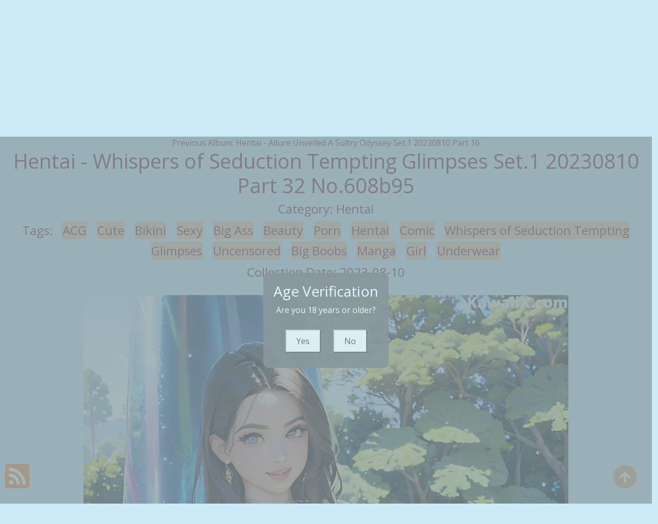

--- FILE ---
content_type: text/html; charset=utf-8
request_url: https://assgirlz.com/a/hentai+-+whispers+of+seduction+tempting+glimpses+set.1+20230810+part+32
body_size: 14595
content:

<!DOCTYPE html>
<html lang="en-US" prefix="og: https://ogp.me/ns#">
<head>
	<meta charset="utf-8">
	<meta name="rating" content="mature-audience">
		<meta name="viewport" content="width=device-width, initial-scale=1, shrink-to-fit=no">
	<meta name="theme-color" content="#ccebf6">
	<link rel="icon" href="https://resr.assgirlz.com/assgirlz/favicon.ico" type="image/x-icon">
	<meta property="og:type" content="website">
	<meta property="og:site_name" content="AssGirlz">
	<title>Hentai - Whispers of Seduction Tempting Glimpses Set.1 20230810 Part 32 - Stunning High-Definition Beauty Photo Collection - Asian, Western Models &amp; Artistic Themes | AssGirlz.Com</title>
	<meta property="og:title" content="Hentai - Whispers of Seduction Tempting Glimpses Set.1 20230810 Part 32 - Stunning High-Definition Beauty Photo Collection - Asian, Western Models &amp; Artistic Themes | AssGirlz.Com">
	<meta name="keywords" content="ACG,Cute,Bikini,Sexy,Big Ass,Beauty,Porn,Hentai,Comic,Whispers of Seduction Tempting Glimpses,Uncensored,Big Boobs,Manga,Girl,Underwear">
	<meta name="description" content="Hentai - Whispers of Seduction Tempting Glimpses Set.1 20230810 Part 32 - Hentai - Explore a stunning collection of high-definition beauty photos featuring Asian and Western models, along with artistic and mature-themed visuals. Perfect for fans of elegant photography, anime art, and captivating imagery.">
	<meta property="og:description" content="Discover a high-definition collection of beauty photos, including Asian and Western models, with artistic and mature themes. Click to view the stunning gallery.">
	
	<script type="application/ld+json">{"@context":"http://schema.org/","@type":"CreativeWork","genre":"Anime, Art, Mature","audience":{"@type":"Audience","audienceType":"Mature"},"mainEntityOfPage":{"@type":"WebPage","@id":"https://assgirlz.com/a/hentai\u002B-\u002Bwhispers\u002Bof\u002Bseduction\u002Btempting\u002Bglimpses\u002Bset.1\u002B20230810\u002Bpart\u002B32"},"author":{"@type":"Organization","name":"AssGirlz","url":"https://en.girlygirlpic.com","logo":{"@type":"ImageObject","url":"https://resr.assgirlz.com/assgirlz/favicon.ico"}},"publisher":{"@type":"Organization","name":"AssGirlz","logo":{"@type":"ImageObject","url":"https://resr.assgirlz.com/assgirlz/favicon.ico"}},"headline":"Hentai - Whispers of Seduction Tempting Glimpses Set.1 20230810 Part 32","image":["https://imgr9.assgirlz.com/93f25be2d23a0cc3028709b6d6c5b335/640/173cd081a290331ea2a290ac79a2c92b.jpg","https://imgr9.assgirlz.com/93f25be2d23a0cc3028709b6d6c5b335/640/097b637183d2bdd49313ae8ff26a084b.jpg","https://imgr9.assgirlz.com/93f25be2d23a0cc3028709b6d6c5b335/640/f23d178fc260ed8dec46ed58e5d692af.jpg"],"datePublished":"2023-08-10","dateModified":"2023-08-10"}</script>

	<base href="https://assgirlz.com/">
	<link rel="preconnect" href="https://resr.assgirlz.com">
	<link rel="dns-prefetch" href="https://resr.assgirlz.com">
	<link rel="preconnect" href="https://imgr0.assgirlz.com">
	<link rel="dns-prefetch" href="https://imgr0.assgirlz.com">
	<link rel="preconnect" href="https://imgr1.assgirlz.com">
	<link rel="dns-prefetch" href="https://imgr1.assgirlz.com">
	<link rel="preconnect" href="https://imgr2.assgirlz.com">
	<link rel="dns-prefetch" href="https://imgr2.assgirlz.com">
	<link rel="preconnect" href="https://imgr3.assgirlz.com">
	<link rel="dns-prefetch" href="https://imgr3.assgirlz.com">
	<link rel="preconnect" href="https://imgr4.assgirlz.com">
	<link rel="dns-prefetch" href="https://imgr4.assgirlz.com">
	<link rel="preconnect" href="https://imgr5.assgirlz.com">
	<link rel="dns-prefetch" href="https://imgr5.assgirlz.com">
	<link rel="preconnect" href="https://imgr6.assgirlz.com">
	<link rel="dns-prefetch" href="https://imgr6.assgirlz.com">
	<link rel="preconnect" href="https://imgr7.assgirlz.com">
	<link rel="dns-prefetch" href="https://imgr07.assgirlz.com">
	<link rel="preconnect" href="https://imgr8.assgirlz.com">
	<link rel="dns-prefetch" href="https://imgr8.assgirlz.com">
	<link rel="preconnect" href="https://imgr9.assgirlz.com">
	<link rel="dns-prefetch" href="https://imgr9.assgirlz.com">
	<link rel="preconnect" href="https://imgra.assgirlz.com">
	<link rel="dns-prefetch" href="https://imgra.assgirlz.com">
	<link rel="preconnect" href="https://imgrb.assgirlz.com">
	<link rel="dns-prefetch" href="https://imgrb.assgirlz.com">
	<link rel="preconnect" href="https://imgrc.assgirlz.com">
	<link rel="dns-prefetch" href="https://imgrc.assgirlz.com">
	<link rel="preconnect" href="https://imgrd.assgirlz.com">
	<link rel="dns-prefetch" href="https://imgrd.assgirlz.com">
	<link rel="preconnect" href="https://imgre.assgirlz.com">
	<link rel="dns-prefetch" href="https://imgre.assgirlz.com">
	<link rel="preconnect" href="https://imgrf.assgirlz.com">
	<link rel="dns-prefetch" href="https://imgrf.assgirlz.com">
	<!-- Global site tag (gtag.js) - Google Analytics --><script defer src="https://www.googletagmanager.com/gtag/js?id=G-HNK8FW6TKD"></script><script>document.addEventListener("DOMContentLoaded", function() {	window.dataLayer = window.dataLayer || [];	function gtag() { dataLayer.push(arguments); }	gtag('js', new Date());	gtag('config', 'G-HNK8FW6TKD'); });</script>
	<link rel="preload" href="https://resr.assgirlz.com/assgirlz/css/bootstrap.min.css?v=20260114035449" as="style">
	<link rel="stylesheet" href="https://resr.assgirlz.com/assgirlz/css/bootstrap.min.css?v=20260114035449">
		<link rel="preload" href="https://resr.assgirlz.com/assgirlz/css/flickity.min.css" as="style">
		<link rel="stylesheet" href="https://resr.assgirlz.com/assgirlz/css/flickity.min.css">
	<link rel="preload" href="https://resr.assgirlz.com/assgirlz/components.min.css?v=20260114035449" as="style">
	<link rel="stylesheet" href="https://resr.assgirlz.com/assgirlz/components.min.css?v=20260114035449">
    <link rel="stylesheet" media="print" onload="this.media='all'" href="https://resr.assgirlz.com/assgirlz/lib/lightbox2/css/lightbox.min.css">
    <link rel="stylesheet" media="print" onload="this.media='all'" href="https://resr.assgirlz.com/assgirlz/lib/jquery-modal/jquery.modal.min.css?v=20260114035449">
    <link rel="preconnect" href="https://fonts.googleapis.com">
    <link rel="preconnect" href="https://fonts.gstatic.com" crossorigin>
    <link rel="stylesheet" media="print" onload="this.media='all'" href="https://fonts.googleapis.com/css2?family=Open+Sans&display=swap">
    <link rel="stylesheet" media="print" onload="this.media='all'" href="https://resr.assgirlz.com/assgirlz/css/icomoon/style.css">
    <link rel="alternate" type="application/rss+xml" title="RSS Feed for assgirlz.com" href="https://assgirlz.com/api/rss">
	<style>
		.lg-has-iframe {
			position: absolute;
			top: 0px;
			bottom: 0px;
		}

		iframe.lg-object {
			width: 400px !important;
			height: 800px !important;
			margin-top: 0px !important;
		}
	</style>
	
	<script src="https://resr.assgirlz.com/assgirlz/js/lazysizes.min.js" async></script>
	<script src="https://resr.assgirlz.com/assgirlz/js/age.js?v=20260114035449" async></script>
    	<script defer type="application/javascript" src="https://a.magsrv.com/ad-provider.js"></script>
</head>
<body>
	<div b-c22w2dbzls id="root">

<header class="p-3 mb-3">
	<div class="container">
		<div class="flex-wrap align-items-center justify-content-center justify-content-lg-start">

<div class="title">
    <a class="on-popunder" href=https://assgirlz.com title="AssGirlz" aria-label="AssGirlz">
        <div class="d-flex justify-content-center">
            <span>Ass</span>
            <img src="https://assgirlz.com/assgirlz/css/images/logo_320x320.png" alt="AssGirlz" style="width: 48px; height: 48px; margin-top: 0px;">
            <span>Girlz</span>
        </div>
    </a>
</div>			
			<ul class="nav col-12 col-lg-auto me-lg-auto mb-2 justify-content-center mb-md-0" style="font-size: 16px;">
		                    <li>
			                    <a href="https://assgirlz.com/" class="nav-link px-2 link-dark menu-li-active-a" title="Latest Recommended" aria-label="Latest Recommended">Latest Recommended</a></li>
	                        <li>
		                        <a href="https://assgirlz.com/c/porn" class="nav-link px-2 link-dark menu-li-inactive-a" title="Porn" aria-label="Porn">Porn</a></li>
	                        <li>
		                        <a href="https://assgirlz.com/c/hentai" class="nav-link px-2 link-dark menu-li-inactive-a" title="Hentai" aria-label="Hentai">Hentai</a></li>
	                        <li>
		                        <a href="https://assgirlz.com/c/kawaiix" class="nav-link px-2 link-dark menu-li-inactive-a" title="KawaiiX" aria-label="KawaiiX">KawaiiX</a></li>
	                        <li>
		                        <a href="https://assgirlz.com/c/jav" class="nav-link px-2 link-dark menu-li-inactive-a" title="Jav" aria-label="Jav">Jav</a></li>
	                        <li>
		                        <a href="https://assgirlz.com/c/uncategorized" class="nav-link px-2 link-dark menu-li-inactive-a" title="Uncategorized" aria-label="Uncategorized">Uncategorized</a></li>
	                        <li>
		                        <a href="https://assgirlz.com/c/cosplay" class="nav-link px-2 link-dark menu-li-inactive-a" title="Cosplay" aria-label="Cosplay">Cosplay</a></li>
	                        <li>
		                        <a href="https://assgirlz.com/c/chinese" class="nav-link px-2 link-dark menu-li-inactive-a" title="Chinese" aria-label="Chinese">Chinese</a></li>
	                        <li>
		                        <a href="https://assgirlz.com/c/thailand" class="nav-link px-2 link-dark menu-li-inactive-a" title="Thailand" aria-label="Thailand">Thailand</a></li>
	                        <li>
		                        <a href="https://assgirlz.com/c/korea" class="nav-link px-2 link-dark menu-li-inactive-a" title="Korea" aria-label="Korea">Korea</a></li>
	                        <li>
		                        <a href="https://assgirlz.com/c/magazine" class="nav-link px-2 link-dark menu-li-inactive-a" title="Magazine" aria-label="Magazine">Magazine</a></li>
	                        <li>
		                        <a href="https://assgirlz.com/c/aidol" class="nav-link px-2 link-dark menu-li-inactive-a" title="Aidol" aria-label="Aidol">Aidol</a></li>
	                        <li>
		                        <a href="https://assgirlz.com/c/gravure" class="nav-link px-2 link-dark menu-li-inactive-a" title="Gravure" aria-label="Gravure">Gravure</a></li>
					<li>
						<a href="https://en.assgirlz.com" class="nav-link px-2 link-dark menu-li-inactive-a" title="SFW Photo Album" aria-label="SFW Photo Album">SFW Photo Album</a></li>

			</ul>


		</div>
		<div class="row d-flex justify-content-center">
			<div class="col-12 col-lg-auto mb-3 mb-lg-0 me-lg-3">
				<div class="pgz-main-search-form">
                        <input type="hidden" value="/s" id="hidSearchPath">
                        <form method="get" class="search-form" action="https://assgirlz.com" autocomplete="off">
                            <div class="pgz-search-field-w">
	                            <input id="txtSearchKey" type="search" autocomplete="off" class="pgz-search-field" placeholder="Search For ... " name="s" title="Search for:" value="">
                                <input id="btSearch" type="submit" class="pgz-search-submit" readonly="readonly" value="Search">
                            </div>
                        </form>
                        <div class="autosuggest-results"></div>
                    </div>
			</div>
		</div>
	</div>
</header>		


    <div class="d-flex justify-content-center">
        <div class="col-24">

<a name="list"></a>
<div class="previous-album-link" style="text-align: center;">
	<a title="Previous Album: Hentai - Allure Unveiled A Sultry Odyssey Set.1 20230810 Part 16" aria-label="Previous Album: Hentai - Allure Unveiled A Sultry Odyssey Set.1 20230810 Part 16" href="/a/hentai&#x2B;-&#x2B;allure&#x2B;unveiled&#x2B;a&#x2B;sultry&#x2B;odyssey&#x2B;set.1&#x2B;20230810&#x2B;part&#x2B;16">Previous Album: Hentai - Allure Unveiled A Sultry Odyssey Set.1 20230810 Part 16</a>
</div>
<div key="post_main">
	<div key="post_content" style="max-width: 1440px;
                                    width: 100%;
                                    text-align: -webkit-center;
                                    height:100%;">
		<div key="post_info" style="max-width: 1440px;
                                     width: 100%;
                                     text-align: -webkit-center;
                                     height:100%;">
			<div class="row justify-content-center">
				<div class="col-24"><h1 class="album-title">Hentai - Whispers of Seduction Tempting Glimpses Set.1 20230810 Part 32 No.608b95</h1></div>
			</div>
			<div class="row justify-content-center">
				<div class="col-24"><h4 class="album-h4">Category: <a class="on-popunder album-h4-a" key="post_category" href="/c/hentai" aria-label="Hentai">Hentai</a></h4></div>
			</div>

<div class="row justify-content-center">
    <div class="col-24">
    <h4 class="album-h4">
        Tags: 
                <a class="on-popunder album-tag-a" id=post_tag_0 href="/t/acg" aria-label="ACG">ACG</a>
                <a class="on-popunder album-tag-a" id=post_tag_1 href="/t/cute" aria-label="Cute">Cute</a>
                <a class="on-popunder album-tag-a" id=post_tag_2 href="/t/bikini" aria-label="Bikini">Bikini</a>
                <a class="on-popunder album-tag-a" id=post_tag_3 href="/t/sexy" aria-label="Sexy">Sexy</a>
                <a class="on-popunder album-tag-a" id=post_tag_4 href="/t/big&#x2B;ass" aria-label="Big Ass">Big Ass</a>
                <a class="on-popunder album-tag-a" id=post_tag_5 href="/t/beauty" aria-label="Beauty">Beauty</a>
                <a class="on-popunder album-tag-a" id=post_tag_6 href="/t/porn" aria-label="Porn">Porn</a>
                <a class="on-popunder album-tag-a" id=post_tag_7 href="/t/hentai" aria-label="Hentai">Hentai</a>
                <a class="on-popunder album-tag-a" id=post_tag_8 href="/t/comic" aria-label="Comic">Comic</a>
                <a class="on-popunder album-tag-a" id=post_tag_9 href="/t/whispers&#x2B;of&#x2B;seduction&#x2B;tempting&#x2B;glimpses" aria-label="Whispers of Seduction Tempting Glimpses">Whispers of Seduction Tempting Glimpses</a>
                <a class="on-popunder album-tag-a" id=post_tag_10 href="/t/uncensored" aria-label="Uncensored">Uncensored</a>
                <a class="on-popunder album-tag-a" id=post_tag_11 href="/t/big&#x2B;boobs" aria-label="Big Boobs">Big Boobs</a>
                <a class="on-popunder album-tag-a" id=post_tag_12 href="/t/manga" aria-label="Manga">Manga</a>
                <a class="on-popunder album-tag-a" id=post_tag_13 href="/t/girl" aria-label="Girl">Girl</a>
                <a class="on-popunder album-tag-a" id=post_tag_14 href="/t/underwear" aria-label="Underwear">Underwear</a>
    </h4>
    </div>
</div>
			<div class="row justify-content-center">
				<div class="col-24"><h4 class="album-h4">Collection Date: 2023-08-10</h4></div>
			</div>
		</div>
		<div style="width: 100%; height: 10px;"></div>
				<div id=key_img1_1 style="max-width: 978px; width: 100%; margin-bottom: 1%; text-align: -webkit-center; padding: 1%;">
					<div id=key_img2_1 style="min-height:200px;max-width: 978px; width: 100%; text-align: -webkit-center;">
								<a href="https://imgr9.assgirlz.com/93f25be2d23a0cc3028709b6d6c5b335/74c3c738a40c4e3db289b6d80ed6d7e0.jpg" data-lightbox="image-1" data-title="Hentai - Whispers of Seduction Tempting Glimpses Set.1 20230810 Part 32 P19 No.71c0ee Image No. 1" data-alt="A woman in a gold bathing suit sitting on a pool float.">
										<picture>
											<source type="image/avif" data-srcset="https://imgr9.assgirlz.com/93f25be2d23a0cc3028709b6d6c5b335/avif/74c3c738a40c4e3db289b6d80ed6d7e0.avif">
											<source type="image/webp" data-srcset="https://imgr9.assgirlz.com/93f25be2d23a0cc3028709b6d6c5b335/webp/74c3c738a40c4e3db289b6d80ed6d7e0.webp">
											<img id=img3_1 class="lazyload" style="border-radius: 5px;min-height:200px;max-width: 100%;height: auto;aspect-ratio: auto 1536 / 2048;" alt="A woman in a gold bathing suit sitting on a pool float." src="https://imgr9.assgirlz.com/93f25be2d23a0cc3028709b6d6c5b335/80/74c3c738a40c4e3db289b6d80ed6d7e0.jpg" data-src="https://imgr9.assgirlz.com/93f25be2d23a0cc3028709b6d6c5b335/74c3c738a40c4e3db289b6d80ed6d7e0.jpg">
										</picture>
								</a>
					</div>
				</div>
								<div id="ads_d0_3" style="width:100%; text-align: center;margin-bottom: 10px;" class="row justify-content-center align-items-center">
									<ins class="eas6a97888e" data-zoneid="4852418"></ins>
								</div>
				<div id=key_img1_3 style="max-width: 978px; width: 100%; margin-bottom: 1%; text-align: -webkit-center; padding: 1%;">
					<div id=key_img2_3 style="min-height:200px;max-width: 978px; width: 100%; text-align: -webkit-center;">
								<a href="https://imgr9.assgirlz.com/93f25be2d23a0cc3028709b6d6c5b335/732fbdc7a7a90787e27982454b95cdc0.jpg" data-lightbox="image-1" data-title="Hentai - Whispers of Seduction Tempting Glimpses Set.1 20230810 Part 32 P17 No.e5a4f0 Image No. 3" data-alt="A woman in a white dress and stockings is posing for a picture.">
										<picture>
											<source type="image/avif" data-srcset="https://imgr9.assgirlz.com/93f25be2d23a0cc3028709b6d6c5b335/avif/732fbdc7a7a90787e27982454b95cdc0.avif">
											<source type="image/webp" data-srcset="https://imgr9.assgirlz.com/93f25be2d23a0cc3028709b6d6c5b335/webp/732fbdc7a7a90787e27982454b95cdc0.webp">
											<img id=img3_3 class="lazyload" style="border-radius: 5px;min-height:200px;max-width: 100%;height: auto;aspect-ratio: auto 1536 / 2048;" alt="A woman in a white dress and stockings is posing for a picture." src="https://imgr9.assgirlz.com/93f25be2d23a0cc3028709b6d6c5b335/80/732fbdc7a7a90787e27982454b95cdc0.jpg" data-src="https://imgr9.assgirlz.com/93f25be2d23a0cc3028709b6d6c5b335/732fbdc7a7a90787e27982454b95cdc0.jpg">
										</picture>
								</a>
					</div>
				</div>
				<div id=key_img1_5 style="max-width: 978px; width: 100%; margin-bottom: 1%; text-align: -webkit-center; padding: 1%;">
					<div id=key_img2_5 style="min-height:200px;max-width: 978px; width: 100%; text-align: -webkit-center;">
								<a href="https://imgr9.assgirlz.com/93f25be2d23a0cc3028709b6d6c5b335/16872a7c6519cc3e2722ab3b55a3b97e.jpg" data-lightbox="image-1" data-title="Hentai - Whispers of Seduction Tempting Glimpses Set.1 20230810 Part 32 P15 No.67cc32 Image No. 5" data-alt="A woman in a white lingerie sitting on a bed.">
										<picture>
											<source type="image/avif" data-srcset="https://imgr9.assgirlz.com/93f25be2d23a0cc3028709b6d6c5b335/avif/16872a7c6519cc3e2722ab3b55a3b97e.avif">
											<source type="image/webp" data-srcset="https://imgr9.assgirlz.com/93f25be2d23a0cc3028709b6d6c5b335/webp/16872a7c6519cc3e2722ab3b55a3b97e.webp">
											<img id=img3_5 class="lazyload" style="border-radius: 5px;min-height:200px;max-width: 100%;height: auto;aspect-ratio: auto 1536 / 2048;" alt="A woman in a white lingerie sitting on a bed." src="https://imgr9.assgirlz.com/93f25be2d23a0cc3028709b6d6c5b335/80/16872a7c6519cc3e2722ab3b55a3b97e.jpg" data-src="https://imgr9.assgirlz.com/93f25be2d23a0cc3028709b6d6c5b335/16872a7c6519cc3e2722ab3b55a3b97e.jpg">
										</picture>
								</a>
					</div>
				</div>
				<div id=key_img1_7 style="max-width: 978px; width: 100%; margin-bottom: 1%; text-align: -webkit-center; padding: 1%;">
					<div id=key_img2_7 style="min-height:200px;max-width: 978px; width: 100%; text-align: -webkit-center;">
								<a href="https://imgr9.assgirlz.com/93f25be2d23a0cc3028709b6d6c5b335/f349fcb42044a312b743b652048cf7b6.jpg" data-lightbox="image-1" data-title="Hentai - Whispers of Seduction Tempting Glimpses Set.1 20230810 Part 32 P12 No.23b205 Image No. 7" data-alt="A woman in a bathing suit standing in a pool.">
										<picture>
											<source type="image/avif" data-srcset="https://imgr9.assgirlz.com/93f25be2d23a0cc3028709b6d6c5b335/avif/f349fcb42044a312b743b652048cf7b6.avif">
											<source type="image/webp" data-srcset="https://imgr9.assgirlz.com/93f25be2d23a0cc3028709b6d6c5b335/webp/f349fcb42044a312b743b652048cf7b6.webp">
											<img id=img3_7 class="lazyload" style="border-radius: 5px;min-height:200px;max-width: 100%;height: auto;aspect-ratio: auto 1536 / 2048;" alt="A woman in a bathing suit standing in a pool." src="https://imgr9.assgirlz.com/93f25be2d23a0cc3028709b6d6c5b335/80/f349fcb42044a312b743b652048cf7b6.jpg" data-src="https://imgr9.assgirlz.com/93f25be2d23a0cc3028709b6d6c5b335/f349fcb42044a312b743b652048cf7b6.jpg">
										</picture>
								</a>
					</div>
				</div>
								<div id="ads_d0_3" style="width:100%; text-align: center;margin-bottom: 10px;" class="row justify-content-center align-items-center">
									<ins class="eas6a97888e" data-zoneid="4852418"></ins>
								</div>
				<div id=key_img1_9 style="max-width: 978px; width: 100%; margin-bottom: 1%; text-align: -webkit-center; padding: 1%;">
					<div id=key_img2_9 style="min-height:200px;max-width: 978px; width: 100%; text-align: -webkit-center;">
								<a href="https://imgr9.assgirlz.com/93f25be2d23a0cc3028709b6d6c5b335/5fabc563b76ab6c912cac11b4a46a5b1.jpg" data-lightbox="image-1" data-title="Hentai - Whispers of Seduction Tempting Glimpses Set.1 20230810 Part 32 P10 No.5a3513 Image No. 9" data-alt="A woman in a gold bikini sitting on a rock.">
										<picture>
											<source type="image/avif" data-srcset="https://imgr9.assgirlz.com/93f25be2d23a0cc3028709b6d6c5b335/avif/5fabc563b76ab6c912cac11b4a46a5b1.avif">
											<source type="image/webp" data-srcset="https://imgr9.assgirlz.com/93f25be2d23a0cc3028709b6d6c5b335/webp/5fabc563b76ab6c912cac11b4a46a5b1.webp">
											<img id=img3_9 class="lazyload" style="border-radius: 5px;min-height:200px;max-width: 100%;height: auto;aspect-ratio: auto 2048 / 1536;" alt="A woman in a gold bikini sitting on a rock." src="https://imgr9.assgirlz.com/93f25be2d23a0cc3028709b6d6c5b335/80/5fabc563b76ab6c912cac11b4a46a5b1.jpg" data-src="https://imgr9.assgirlz.com/93f25be2d23a0cc3028709b6d6c5b335/5fabc563b76ab6c912cac11b4a46a5b1.jpg">
										</picture>
								</a>
					</div>
				</div>
				<div id=key_img1_11 style="max-width: 978px; width: 100%; margin-bottom: 1%; text-align: -webkit-center; padding: 1%;">
					<div id=key_img2_11 style="min-height:200px;max-width: 978px; width: 100%; text-align: -webkit-center;">
								<a href="https://imgr9.assgirlz.com/93f25be2d23a0cc3028709b6d6c5b335/69fd85606a3eec2f8fc228a891a23d45.jpg" data-lightbox="image-1" data-title="Hentai - Whispers of Seduction Tempting Glimpses Set.1 20230810 Part 32 P1 No.31e3e5 Image No. 11" data-alt="A woman in a black bathing suit sitting on a rock.">
										<picture>
											<source type="image/avif" data-srcset="https://imgr9.assgirlz.com/93f25be2d23a0cc3028709b6d6c5b335/avif/69fd85606a3eec2f8fc228a891a23d45.avif">
											<source type="image/webp" data-srcset="https://imgr9.assgirlz.com/93f25be2d23a0cc3028709b6d6c5b335/webp/69fd85606a3eec2f8fc228a891a23d45.webp">
											<img id=img3_11 class="lazyload" style="border-radius: 5px;min-height:200px;max-width: 100%;height: auto;aspect-ratio: auto 1536 / 2048;" alt="A woman in a black bathing suit sitting on a rock." src="https://imgr9.assgirlz.com/93f25be2d23a0cc3028709b6d6c5b335/80/69fd85606a3eec2f8fc228a891a23d45.jpg" data-src="https://imgr9.assgirlz.com/93f25be2d23a0cc3028709b6d6c5b335/69fd85606a3eec2f8fc228a891a23d45.jpg">
										</picture>
								</a>
					</div>
				</div>
				<div id=key_img1_13 style="max-width: 978px; width: 100%; margin-bottom: 1%; text-align: -webkit-center; padding: 1%;">
					<div id=key_img2_13 style="min-height:200px;max-width: 978px; width: 100%; text-align: -webkit-center;">
								<a href="https://imgr9.assgirlz.com/93f25be2d23a0cc3028709b6d6c5b335/d8db5176b44c9f1ce1d8825aa1f9ed98.jpg" data-lightbox="image-1" data-title="Hentai - Whispers of Seduction Tempting Glimpses Set.1 20230810 Part 32 P18 No.19166e Image No. 13" data-alt="A woman in a white bathing suit sitting on the edge of a pool.">
										<picture>
											<source type="image/avif" data-srcset="https://imgr9.assgirlz.com/93f25be2d23a0cc3028709b6d6c5b335/avif/d8db5176b44c9f1ce1d8825aa1f9ed98.avif">
											<source type="image/webp" data-srcset="https://imgr9.assgirlz.com/93f25be2d23a0cc3028709b6d6c5b335/webp/d8db5176b44c9f1ce1d8825aa1f9ed98.webp">
											<img id=img3_13 class="lazyload" style="border-radius: 5px;min-height:200px;max-width: 100%;height: auto;aspect-ratio: auto 1536 / 2048;" alt="A woman in a white bathing suit sitting on the edge of a pool." src="https://imgr9.assgirlz.com/93f25be2d23a0cc3028709b6d6c5b335/80/d8db5176b44c9f1ce1d8825aa1f9ed98.jpg" data-src="https://imgr9.assgirlz.com/93f25be2d23a0cc3028709b6d6c5b335/d8db5176b44c9f1ce1d8825aa1f9ed98.jpg">
										</picture>
								</a>
					</div>
				</div>
								<div id="ads_d0_3" style="width:100%; text-align: center;margin-bottom: 10px;" class="row justify-content-center align-items-center">
									<ins class="eas6a97888e" data-zoneid="4852418"></ins>
								</div>
				<div id=key_img1_15 style="max-width: 978px; width: 100%; margin-bottom: 1%; text-align: -webkit-center; padding: 1%;">
					<div id=key_img2_15 style="min-height:200px;max-width: 978px; width: 100%; text-align: -webkit-center;">
								<a href="https://imgr9.assgirlz.com/93f25be2d23a0cc3028709b6d6c5b335/f763a02cd46e07de3d9d0ac8385907c3.jpg" data-lightbox="image-1" data-title="Hentai - Whispers of Seduction Tempting Glimpses Set.1 20230810 Part 32 P16 No.b80818 Image No. 15" data-alt="A woman sitting on top of a metal container.">
										<picture>
											<source type="image/avif" data-srcset="https://imgr9.assgirlz.com/93f25be2d23a0cc3028709b6d6c5b335/avif/f763a02cd46e07de3d9d0ac8385907c3.avif">
											<source type="image/webp" data-srcset="https://imgr9.assgirlz.com/93f25be2d23a0cc3028709b6d6c5b335/webp/f763a02cd46e07de3d9d0ac8385907c3.webp">
											<img id=img3_15 class="lazyload" style="border-radius: 5px;min-height:200px;max-width: 100%;height: auto;aspect-ratio: auto 1536 / 2048;" alt="A woman sitting on top of a metal container." src="https://imgr9.assgirlz.com/93f25be2d23a0cc3028709b6d6c5b335/80/f763a02cd46e07de3d9d0ac8385907c3.jpg" data-src="https://imgr9.assgirlz.com/93f25be2d23a0cc3028709b6d6c5b335/f763a02cd46e07de3d9d0ac8385907c3.jpg">
										</picture>
								</a>
					</div>
				</div>
				<div id=key_img1_17 style="max-width: 978px; width: 100%; margin-bottom: 1%; text-align: -webkit-center; padding: 1%;">
					<div id=key_img2_17 style="min-height:200px;max-width: 978px; width: 100%; text-align: -webkit-center;">
								<a href="https://imgr9.assgirlz.com/93f25be2d23a0cc3028709b6d6c5b335/116382c10733834860dc96adc3006690.jpg" data-lightbox="image-1" data-title="Hentai - Whispers of Seduction Tempting Glimpses Set.1 20230810 Part 32 P15 No.7cde56 Image No. 17" data-alt="A woman in a white lingerie sitting on a bed.">
										<picture>
											<source type="image/avif" data-srcset="https://imgr9.assgirlz.com/93f25be2d23a0cc3028709b6d6c5b335/avif/116382c10733834860dc96adc3006690.avif">
											<source type="image/webp" data-srcset="https://imgr9.assgirlz.com/93f25be2d23a0cc3028709b6d6c5b335/webp/116382c10733834860dc96adc3006690.webp">
											<img id=img3_17 class="lazyload" style="border-radius: 5px;min-height:200px;max-width: 100%;height: auto;aspect-ratio: auto 1536 / 2048;" alt="A woman in a white lingerie sitting on a bed." src="https://imgr9.assgirlz.com/93f25be2d23a0cc3028709b6d6c5b335/80/116382c10733834860dc96adc3006690.jpg" data-src="https://imgr9.assgirlz.com/93f25be2d23a0cc3028709b6d6c5b335/116382c10733834860dc96adc3006690.jpg">
										</picture>
								</a>
					</div>
				</div>
				<div id=key_img1_19 style="max-width: 978px; width: 100%; margin-bottom: 1%; text-align: -webkit-center; padding: 1%;">
					<div id=key_img2_19 style="min-height:200px;max-width: 978px; width: 100%; text-align: -webkit-center;">
								<a href="https://imgr9.assgirlz.com/93f25be2d23a0cc3028709b6d6c5b335/5cec6442155a3b78a1f802cedc595ca9.jpg" data-lightbox="image-1" data-title="Hentai - Whispers of Seduction Tempting Glimpses Set.1 20230810 Part 32 P13 No.c70d34 Image No. 19" data-alt="A woman in a pink bathing suit sitting on a wall.">
										<picture>
											<source type="image/avif" data-srcset="https://imgr9.assgirlz.com/93f25be2d23a0cc3028709b6d6c5b335/avif/5cec6442155a3b78a1f802cedc595ca9.avif">
											<source type="image/webp" data-srcset="https://imgr9.assgirlz.com/93f25be2d23a0cc3028709b6d6c5b335/webp/5cec6442155a3b78a1f802cedc595ca9.webp">
											<img id=img3_19 class="lazyload" style="border-radius: 5px;min-height:200px;max-width: 100%;height: auto;aspect-ratio: auto 1536 / 2048;" alt="A woman in a pink bathing suit sitting on a wall." src="https://imgr9.assgirlz.com/93f25be2d23a0cc3028709b6d6c5b335/80/5cec6442155a3b78a1f802cedc595ca9.jpg" data-src="https://imgr9.assgirlz.com/93f25be2d23a0cc3028709b6d6c5b335/5cec6442155a3b78a1f802cedc595ca9.jpg">
										</picture>
								</a>
					</div>
				</div>
								<div id="ads_d0_3" style="width:100%; text-align: center;margin-bottom: 10px;" class="row justify-content-center align-items-center">
									<ins class="eas6a97888e" data-zoneid="4852418"></ins>
								</div>
				<div id=key_img1_21 style="max-width: 978px; width: 100%; margin-bottom: 1%; text-align: -webkit-center; padding: 1%;">
					<div id=key_img2_21 style="min-height:200px;max-width: 978px; width: 100%; text-align: -webkit-center;">
								<a href="https://imgr9.assgirlz.com/93f25be2d23a0cc3028709b6d6c5b335/3841bda0f81a990424edf3b18de60319.jpg" data-lightbox="image-1" data-title="Hentai - Whispers of Seduction Tempting Glimpses Set.1 20230810 Part 32 P11 No.d4d5a9 Image No. 21" data-alt="A woman in a pink dress holding a pineapple.">
										<picture>
											<source type="image/avif" data-srcset="https://imgr9.assgirlz.com/93f25be2d23a0cc3028709b6d6c5b335/avif/3841bda0f81a990424edf3b18de60319.avif">
											<source type="image/webp" data-srcset="https://imgr9.assgirlz.com/93f25be2d23a0cc3028709b6d6c5b335/webp/3841bda0f81a990424edf3b18de60319.webp">
											<img id=img3_21 class="lazyload" style="border-radius: 5px;min-height:200px;max-width: 100%;height: auto;aspect-ratio: auto 1536 / 2048;" alt="A woman in a pink dress holding a pineapple." src="https://imgr9.assgirlz.com/93f25be2d23a0cc3028709b6d6c5b335/80/3841bda0f81a990424edf3b18de60319.jpg" data-src="https://imgr9.assgirlz.com/93f25be2d23a0cc3028709b6d6c5b335/3841bda0f81a990424edf3b18de60319.jpg">
										</picture>
								</a>
					</div>
				</div>
				<div id=key_img1_23 style="max-width: 978px; width: 100%; margin-bottom: 1%; text-align: -webkit-center; padding: 1%;">
					<div id=key_img2_23 style="min-height:200px;max-width: 978px; width: 100%; text-align: -webkit-center;">
								<a href="https://imgr9.assgirlz.com/93f25be2d23a0cc3028709b6d6c5b335/097b637183d2bdd49313ae8ff26a084b.jpg" data-lightbox="image-1" data-title="Hentai - Whispers of Seduction Tempting Glimpses Set.1 20230810 Part 32 P9 No.4d8742 Image No. 23" data-alt="A woman in a gold bathing suit standing in the desert.">
										<picture>
											<source type="image/avif" data-srcset="https://imgr9.assgirlz.com/93f25be2d23a0cc3028709b6d6c5b335/avif/097b637183d2bdd49313ae8ff26a084b.avif">
											<source type="image/webp" data-srcset="https://imgr9.assgirlz.com/93f25be2d23a0cc3028709b6d6c5b335/webp/097b637183d2bdd49313ae8ff26a084b.webp">
											<img id=img3_23 class="lazyload" style="border-radius: 5px;min-height:200px;max-width: 100%;height: auto;aspect-ratio: auto 1536 / 2048;" alt="A woman in a gold bathing suit standing in the desert." src="https://imgr9.assgirlz.com/93f25be2d23a0cc3028709b6d6c5b335/80/097b637183d2bdd49313ae8ff26a084b.jpg" data-src="https://imgr9.assgirlz.com/93f25be2d23a0cc3028709b6d6c5b335/097b637183d2bdd49313ae8ff26a084b.jpg">
										</picture>
								</a>
					</div>
				</div>
				<div id=key_img1_25 style="max-width: 978px; width: 100%; margin-bottom: 1%; text-align: -webkit-center; padding: 1%;">
					<div id=key_img2_25 style="min-height:200px;max-width: 978px; width: 100%; text-align: -webkit-center;">
								<a href="https://imgr9.assgirlz.com/93f25be2d23a0cc3028709b6d6c5b335/f23d178fc260ed8dec46ed58e5d692af.jpg" data-lightbox="image-1" data-title="Hentai - Whispers of Seduction Tempting Glimpses Set.1 20230810 Part 32 P8 No.512861 Image No. 25" data-alt="A woman in a white dress sitting on a blue couch.">
										<picture>
											<source type="image/avif" data-srcset="https://imgr9.assgirlz.com/93f25be2d23a0cc3028709b6d6c5b335/avif/f23d178fc260ed8dec46ed58e5d692af.avif">
											<source type="image/webp" data-srcset="https://imgr9.assgirlz.com/93f25be2d23a0cc3028709b6d6c5b335/webp/f23d178fc260ed8dec46ed58e5d692af.webp">
											<img id=img3_25 class="lazyload" style="border-radius: 5px;min-height:200px;max-width: 100%;height: auto;aspect-ratio: auto 1536 / 2048;" alt="A woman in a white dress sitting on a blue couch." src="https://imgr9.assgirlz.com/93f25be2d23a0cc3028709b6d6c5b335/80/f23d178fc260ed8dec46ed58e5d692af.jpg" data-src="https://imgr9.assgirlz.com/93f25be2d23a0cc3028709b6d6c5b335/f23d178fc260ed8dec46ed58e5d692af.jpg">
										</picture>
								</a>
					</div>
				</div>
								<div id="ads_d0_3" style="width:100%; text-align: center;margin-bottom: 10px;" class="row justify-content-center align-items-center">
									<ins class="eas6a97888e" data-zoneid="4852418"></ins>
								</div>
				<div id=key_img1_27 style="max-width: 978px; width: 100%; margin-bottom: 1%; text-align: -webkit-center; padding: 1%;">
					<div id=key_img2_27 style="min-height:200px;max-width: 978px; width: 100%; text-align: -webkit-center;">
								<a href="https://imgr9.assgirlz.com/93f25be2d23a0cc3028709b6d6c5b335/cd408d952503d94dbe06d2face6f3ee3.jpg" data-lightbox="image-1" data-title="Hentai - Whispers of Seduction Tempting Glimpses Set.1 20230810 Part 32 P7 No.6427c7 Image No. 27" data-alt="A woman in a white dress holding a drink.">
										<picture>
											<source type="image/avif" data-srcset="https://imgr9.assgirlz.com/93f25be2d23a0cc3028709b6d6c5b335/avif/cd408d952503d94dbe06d2face6f3ee3.avif">
											<source type="image/webp" data-srcset="https://imgr9.assgirlz.com/93f25be2d23a0cc3028709b6d6c5b335/webp/cd408d952503d94dbe06d2face6f3ee3.webp">
											<img id=img3_27 class="lazyload" style="border-radius: 5px;min-height:200px;max-width: 100%;height: auto;aspect-ratio: auto 1536 / 2048;" alt="A woman in a white dress holding a drink." src="https://imgr9.assgirlz.com/93f25be2d23a0cc3028709b6d6c5b335/80/cd408d952503d94dbe06d2face6f3ee3.jpg" data-src="https://imgr9.assgirlz.com/93f25be2d23a0cc3028709b6d6c5b335/cd408d952503d94dbe06d2face6f3ee3.jpg">
										</picture>
								</a>
					</div>
				</div>
				<div id=key_img1_29 style="max-width: 978px; width: 100%; margin-bottom: 1%; text-align: -webkit-center; padding: 1%;">
					<div id=key_img2_29 style="min-height:200px;max-width: 978px; width: 100%; text-align: -webkit-center;">
								<a href="https://imgr9.assgirlz.com/93f25be2d23a0cc3028709b6d6c5b335/3cf856eb8e795167a1c568d296803dfd.jpg" data-lightbox="image-1" data-title="Hentai - Whispers of Seduction Tempting Glimpses Set.1 20230810 Part 32 P6 No.ef3e7f Image No. 29" data-alt="A woman in a gold bikini sitting on a bed.">
										<picture>
											<source type="image/avif" data-srcset="https://imgr9.assgirlz.com/93f25be2d23a0cc3028709b6d6c5b335/avif/3cf856eb8e795167a1c568d296803dfd.avif">
											<source type="image/webp" data-srcset="https://imgr9.assgirlz.com/93f25be2d23a0cc3028709b6d6c5b335/webp/3cf856eb8e795167a1c568d296803dfd.webp">
											<img id=img3_29 class="lazyload" style="border-radius: 5px;min-height:200px;max-width: 100%;height: auto;aspect-ratio: auto 1536 / 2048;" alt="A woman in a gold bikini sitting on a bed." src="https://imgr9.assgirlz.com/93f25be2d23a0cc3028709b6d6c5b335/80/3cf856eb8e795167a1c568d296803dfd.jpg" data-src="https://imgr9.assgirlz.com/93f25be2d23a0cc3028709b6d6c5b335/3cf856eb8e795167a1c568d296803dfd.jpg">
										</picture>
								</a>
					</div>
				</div>
				<div id=key_img1_31 style="max-width: 978px; width: 100%; margin-bottom: 1%; text-align: -webkit-center; padding: 1%;">
					<div id=key_img2_31 style="min-height:200px;max-width: 978px; width: 100%; text-align: -webkit-center;">
								<a href="https://imgr9.assgirlz.com/93f25be2d23a0cc3028709b6d6c5b335/173cd081a290331ea2a290ac79a2c92b.jpg" data-lightbox="image-1" data-title="Hentai - Whispers of Seduction Tempting Glimpses Set.1 20230810 Part 32 P5 No.464f7a Image No. 31" data-alt="A woman in a purple bathing suit sitting on a table.">
										<picture>
											<source type="image/avif" data-srcset="https://imgr9.assgirlz.com/93f25be2d23a0cc3028709b6d6c5b335/avif/173cd081a290331ea2a290ac79a2c92b.avif">
											<source type="image/webp" data-srcset="https://imgr9.assgirlz.com/93f25be2d23a0cc3028709b6d6c5b335/webp/173cd081a290331ea2a290ac79a2c92b.webp">
											<img id=img3_31 class="lazyload" style="border-radius: 5px;min-height:200px;max-width: 100%;height: auto;aspect-ratio: auto 1536 / 2048;" alt="A woman in a purple bathing suit sitting on a table." src="https://imgr9.assgirlz.com/93f25be2d23a0cc3028709b6d6c5b335/80/173cd081a290331ea2a290ac79a2c92b.jpg" data-src="https://imgr9.assgirlz.com/93f25be2d23a0cc3028709b6d6c5b335/173cd081a290331ea2a290ac79a2c92b.jpg">
										</picture>
								</a>
					</div>
				</div>
								<div id="ads_d0_3" style="width:100%; text-align: center;margin-bottom: 10px;" class="row justify-content-center align-items-center">
									<ins class="eas6a97888e" data-zoneid="4852418"></ins>
								</div>
				<div id=key_img1_33 style="max-width: 978px; width: 100%; margin-bottom: 1%; text-align: -webkit-center; padding: 1%;">
					<div id=key_img2_33 style="min-height:200px;max-width: 978px; width: 100%; text-align: -webkit-center;">
								<a href="https://imgr9.assgirlz.com/93f25be2d23a0cc3028709b6d6c5b335/c15b34c136a06a835756faea4233b319.jpg" data-lightbox="image-1" data-title="Hentai - Whispers of Seduction Tempting Glimpses Set.1 20230810 Part 32 P4 No.746994 Image No. 33" data-alt="A woman in a bikini sitting on a rock in the desert.">
										<picture>
											<source type="image/avif" data-srcset="https://imgr9.assgirlz.com/93f25be2d23a0cc3028709b6d6c5b335/avif/c15b34c136a06a835756faea4233b319.avif">
											<source type="image/webp" data-srcset="https://imgr9.assgirlz.com/93f25be2d23a0cc3028709b6d6c5b335/webp/c15b34c136a06a835756faea4233b319.webp">
											<img id=img3_33 class="lazyload" style="border-radius: 5px;min-height:200px;max-width: 100%;height: auto;aspect-ratio: auto 1536 / 2048;" alt="A woman in a bikini sitting on a rock in the desert." src="https://imgr9.assgirlz.com/93f25be2d23a0cc3028709b6d6c5b335/80/c15b34c136a06a835756faea4233b319.jpg" data-src="https://imgr9.assgirlz.com/93f25be2d23a0cc3028709b6d6c5b335/c15b34c136a06a835756faea4233b319.jpg">
										</picture>
								</a>
					</div>
				</div>
				<div id=key_img1_35 style="max-width: 978px; width: 100%; margin-bottom: 1%; text-align: -webkit-center; padding: 1%;">
					<div id=key_img2_35 style="min-height:200px;max-width: 978px; width: 100%; text-align: -webkit-center;">
								<a href="https://imgr9.assgirlz.com/93f25be2d23a0cc3028709b6d6c5b335/e3a15c5486da4f135bef14fff27410be.jpg" data-lightbox="image-1" data-title="Hentai - Whispers of Seduction Tempting Glimpses Set.1 20230810 Part 32 P3 No.e59576 Image No. 35" data-alt="A woman in a white dress standing next to a window.">
										<picture>
											<source type="image/avif" data-srcset="https://imgr9.assgirlz.com/93f25be2d23a0cc3028709b6d6c5b335/avif/e3a15c5486da4f135bef14fff27410be.avif">
											<source type="image/webp" data-srcset="https://imgr9.assgirlz.com/93f25be2d23a0cc3028709b6d6c5b335/webp/e3a15c5486da4f135bef14fff27410be.webp">
											<img id=img3_35 class="lazyload" style="border-radius: 5px;min-height:200px;max-width: 100%;height: auto;aspect-ratio: auto 1536 / 2048;" alt="A woman in a white dress standing next to a window." src="https://imgr9.assgirlz.com/93f25be2d23a0cc3028709b6d6c5b335/80/e3a15c5486da4f135bef14fff27410be.jpg" data-src="https://imgr9.assgirlz.com/93f25be2d23a0cc3028709b6d6c5b335/e3a15c5486da4f135bef14fff27410be.jpg">
										</picture>
								</a>
					</div>
				</div>
				<div id=key_img1_37 style="max-width: 978px; width: 100%; margin-bottom: 1%; text-align: -webkit-center; padding: 1%;">
					<div id=key_img2_37 style="min-height:200px;max-width: 978px; width: 100%; text-align: -webkit-center;">
								<a href="https://imgr9.assgirlz.com/93f25be2d23a0cc3028709b6d6c5b335/052fd352e042e7483e1e1b733f37c752.jpg" data-lightbox="image-1" data-title="Hentai - Whispers of Seduction Tempting Glimpses Set.1 20230810 Part 32 P2 No.883723 Image No. 37" data-alt="A woman in a white bodysuit is posing for the camera.">
										<picture>
											<source type="image/avif" data-srcset="https://imgr9.assgirlz.com/93f25be2d23a0cc3028709b6d6c5b335/avif/052fd352e042e7483e1e1b733f37c752.avif">
											<source type="image/webp" data-srcset="https://imgr9.assgirlz.com/93f25be2d23a0cc3028709b6d6c5b335/webp/052fd352e042e7483e1e1b733f37c752.webp">
											<img id=img3_37 class="lazyload" style="border-radius: 5px;min-height:200px;max-width: 100%;height: auto;aspect-ratio: auto 1536 / 2048;" alt="A woman in a white bodysuit is posing for the camera." src="https://imgr9.assgirlz.com/93f25be2d23a0cc3028709b6d6c5b335/80/052fd352e042e7483e1e1b733f37c752.jpg" data-src="https://imgr9.assgirlz.com/93f25be2d23a0cc3028709b6d6c5b335/052fd352e042e7483e1e1b733f37c752.jpg">
										</picture>
								</a>
					</div>
				</div>
								<div id="ads_d0_3" style="width:100%; text-align: center;margin-bottom: 10px;" class="row justify-content-center align-items-center">
									<ins class="eas6a97888e" data-zoneid="4852418"></ins>
								</div>
				<div id=key_img1_39 style="max-width: 978px; width: 100%; margin-bottom: 1%; text-align: -webkit-center; padding: 1%;">
					<div id=key_img2_39 style="min-height:200px;max-width: 978px; width: 100%; text-align: -webkit-center;">
								<a href="https://imgr9.assgirlz.com/93f25be2d23a0cc3028709b6d6c5b335/4990cd8d7ea52958f529a161131a0fa1.jpg" data-lightbox="image-1" data-title="Hentai - Whispers of Seduction Tempting Glimpses Set.1 20230810 Part 32 P1 No.0fe293 Image No. 39" data-alt="A woman in a blue bikini sitting on a gold floor.">
										<picture>
											<source type="image/avif" data-srcset="https://imgr9.assgirlz.com/93f25be2d23a0cc3028709b6d6c5b335/avif/4990cd8d7ea52958f529a161131a0fa1.avif">
											<source type="image/webp" data-srcset="https://imgr9.assgirlz.com/93f25be2d23a0cc3028709b6d6c5b335/webp/4990cd8d7ea52958f529a161131a0fa1.webp">
											<img id=img3_39 class="lazyload" style="border-radius: 5px;min-height:200px;max-width: 100%;height: auto;aspect-ratio: auto 1536 / 2048;" alt="A woman in a blue bikini sitting on a gold floor." src="https://imgr9.assgirlz.com/93f25be2d23a0cc3028709b6d6c5b335/80/4990cd8d7ea52958f529a161131a0fa1.jpg" data-src="https://imgr9.assgirlz.com/93f25be2d23a0cc3028709b6d6c5b335/4990cd8d7ea52958f529a161131a0fa1.jpg">
										</picture>
								</a>
					</div>
				</div>
	</div>

<div class="row justify-content-center">
    <div class="col-24">
    <h4 class="album-h4">
        Tags: 
                <a class="on-popunder album-tag-a" id=post_tag_0 href="/t/acg" aria-label="ACG">ACG</a>
                <a class="on-popunder album-tag-a" id=post_tag_1 href="/t/cute" aria-label="Cute">Cute</a>
                <a class="on-popunder album-tag-a" id=post_tag_2 href="/t/bikini" aria-label="Bikini">Bikini</a>
                <a class="on-popunder album-tag-a" id=post_tag_3 href="/t/sexy" aria-label="Sexy">Sexy</a>
                <a class="on-popunder album-tag-a" id=post_tag_4 href="/t/big&#x2B;ass" aria-label="Big Ass">Big Ass</a>
                <a class="on-popunder album-tag-a" id=post_tag_5 href="/t/beauty" aria-label="Beauty">Beauty</a>
                <a class="on-popunder album-tag-a" id=post_tag_6 href="/t/porn" aria-label="Porn">Porn</a>
                <a class="on-popunder album-tag-a" id=post_tag_7 href="/t/hentai" aria-label="Hentai">Hentai</a>
                <a class="on-popunder album-tag-a" id=post_tag_8 href="/t/comic" aria-label="Comic">Comic</a>
                <a class="on-popunder album-tag-a" id=post_tag_9 href="/t/whispers&#x2B;of&#x2B;seduction&#x2B;tempting&#x2B;glimpses" aria-label="Whispers of Seduction Tempting Glimpses">Whispers of Seduction Tempting Glimpses</a>
                <a class="on-popunder album-tag-a" id=post_tag_10 href="/t/uncensored" aria-label="Uncensored">Uncensored</a>
                <a class="on-popunder album-tag-a" id=post_tag_11 href="/t/big&#x2B;boobs" aria-label="Big Boobs">Big Boobs</a>
                <a class="on-popunder album-tag-a" id=post_tag_12 href="/t/manga" aria-label="Manga">Manga</a>
                <a class="on-popunder album-tag-a" id=post_tag_13 href="/t/girl" aria-label="Girl">Girl</a>
                <a class="on-popunder album-tag-a" id=post_tag_14 href="/t/underwear" aria-label="Underwear">Underwear</a>
    </h4>
    </div>
</div>
	<div class="next-album-link" style="text-align: center;">
		<a title="Next Album: Hentai - Whispers of Seduction Tempting Glimpses Set.1 20230810 Part 3" aria-label="Next Album: Hentai - Whispers of Seduction Tempting Glimpses Set.1 20230810 Part 3" href="/a/hentai&#x2B;-&#x2B;whispers&#x2B;of&#x2B;seduction&#x2B;tempting&#x2B;glimpses&#x2B;set.1&#x2B;20230810&#x2B;part&#x2B;3">Next Album: Hentai - Whispers of Seduction Tempting Glimpses Set.1 20230810 Part 3</a>
	</div>
</div>



        </div>
    </div>
	    <div id="left" class="float-start position-absolute start-0" style="top:50px;">
             <ins class="eas6a97888e" data-zoneid="4837844"></ins>
        </div>
        <div id="right" class="float-end position-absolute end-0" style="top:50px;">
             <ins class="eas6a97888e" data-zoneid="4837844"></ins>
        </div>



	<div class="row justify-content-center">
		<div class="col-12">
			<h3 class="related-list-h3">Related Gallery List</h3>
		</div>
	</div>
	<div class="list-group" style="margin-right: 163px;margin-left: 163px;">

			<a href="/a/nana&#x2B;imai&#x2B;-&#x2B;xxxbabe&#x2B;com&#x2B;indexxx" aria-label="Nana Imai - Xxxbabe Com Indexxx" class="on-popunder list-group-item list-group-item-action ass-related-text-color ass-related-deep-orange ass-related-lighten-1">Nana Imai - Xxxbabe Com Indexxx</a>
			<a href="/a/anju&#x2B;minase&#x2B;-&#x2B;onlytease&#x2B;xxxbbw&#x2B;indya" aria-label="Anju Minase - Onlytease Xxxbbw Indya" class="on-popunder list-group-item list-group-item-action ass-related-text-color ass-related-purple-gradient">Anju Minase - Onlytease Xxxbbw Indya</a>
			<a href="/a/riku&#x2B;minato&#x2B;-&#x2B;squirting&#x2B;3xxx&#x2B;hardcook" aria-label="Riku Minato - Squirting 3xxx Hardcook" class="on-popunder list-group-item list-group-item-action ass-related-text-color ass-related-peach-gradient">Riku Minato - Squirting 3xxx Hardcook</a>
			<a href="/a/reira&#x2B;kitagawa&#x2B;-&#x2B;bates&#x2B;schoolmofos&#x2B;xxxx" aria-label="Reira Kitagawa - Bates Schoolmofos Xxxx" class="on-popunder list-group-item list-group-item-action ass-related-text-color ass-related-default-color">Reira Kitagawa - Bates Schoolmofos Xxxx</a>
			<a href="/a/rino&#x2B;sasanami&#x2B;-&#x2B;wwwsexhdpicsmobile&#x2B;hot&#x2B;pure" aria-label="Rino Sasanami - Wwwsexhdpicsmobile Hot Pure" class="on-popunder list-group-item list-group-item-action ass-related-text-color ass-related-orange ass-related-lighten-2">Rino Sasanami - Wwwsexhdpicsmobile Hot Pure</a>
					<div class="row row-cols-2">
						<div class="col" style="margin-bottom: 1%; padding: 1%;">
							<div id="ad1_r_1_id_429">
								<div id=ad2_r_1_10>
									<ins class="eas6a97888e" data-zoneid="4837708"></ins>
								</div>
							</div>
						</div>
						<div class="col" style="margin-bottom: 1%; padding: 1%;">
							<div id="ad1_r_2_id_409">
								<div id=ad2_r_2_11>
									<ins class="eas6a97888e" data-zoneid="4837708"></ins>
								</div>
							</div>
						</div>
					</div>
			<a href="/a/yui&#x2B;hatano&#x2B;-&#x2B;diahann&#x2B;mania&#x2B;flying" aria-label="Yui Hatano - Diahann Mania Flying" class="on-popunder list-group-item list-group-item-action ass-related-text-color ass-related-peach-gradient">Yui Hatano - Diahann Mania Flying</a>
			<a href="/a/yuna&#x2B;kaneko&#x2B;-&#x2B;nessy&#x2B;sxxx&#x2B;www" aria-label="Yuna Kaneko - Nessy Sxxx Www" class="on-popunder list-group-item list-group-item-action ass-related-text-color ass-related-peach-gradient">Yuna Kaneko - Nessy Sxxx Www</a>
			<a href="/a/ayumi&#x2B;endou&#x2B;-&#x2B;brazzersxxxxxx&#x2B;mom&#x2B;teen" aria-label="Ayumi Endou - Brazzersxxxxxx Mom Teen" class="on-popunder list-group-item list-group-item-action ass-related-text-color ass-related-deep-orange ass-related-lighten-1">Ayumi Endou - Brazzersxxxxxx Mom Teen</a>
			<a href="/a/rika&#x2B;momohara&#x2B;-&#x2B;org&#x2B;noughy&#x2B;pussy" aria-label="Rika Momohara - Org Noughy Pussy" class="on-popunder list-group-item list-group-item-action ass-related-text-color ass-related-elegant-color">Rika Momohara - Org Noughy Pussy</a>
			<a href="/a/yuka&#x2B;anzai&#x2B;-&#x2B;redhead&#x2B;download&#x2B;bigtits" aria-label="Yuka Anzai - Redhead Download Bigtits" class="on-popunder list-group-item list-group-item-action ass-related-text-color ass-related-deep-orange ass-related-lighten-1">Yuka Anzai - Redhead Download Bigtits</a>

	</div>


	<div class="row justify-content-center">
		<div class="col-24">
			<h3 class="popular-list-h3">Popular Gallery List</h3>
		</div>
	</div>
	<div id="PopularList_3" class="row" style="display:none;margin-right: 160px;margin-left: 160px;" masonry="masonry">

			<div class="col-12 col-sm-6 col-md-4 col-lg-3 masnory-item" style="min-height:200px;">
				<div class="card mb-2 card-background">
					<a class="on-popunder" href="/a/kanu&#x2B;unchou&#x2B;-&#x2B;mark&#x2B;bridgette&#x2B;xxxsex" alt="Kanu Unchou - Mark Bridgette Xxxsex" aria-label="Kanu Unchou - Mark Bridgette Xxxsex">
							<picture>
								<source type="image/avif" data-srcset="https://imgrb.assgirlz.com/bf084ea810d38b1babc4c27c62c6c711/640/avif/57721c2226bd6bd38ee009e085ee3013.avif">
								<source type="image/webp" data-srcset="https://imgrb.assgirlz.com/bf084ea810d38b1babc4c27c62c6c711/640/webp/57721c2226bd6bd38ee009e085ee3013.webp">
								<img class="card-img lazyload" style="aspect-ratio: auto 640 / 968;" src="https://imgrb.assgirlz.com/bf084ea810d38b1babc4c27c62c6c711/80/57721c2226bd6bd38ee009e085ee3013.jpg" data-src="https://imgrb.assgirlz.com/bf084ea810d38b1babc4c27c62c6c711/640/avif/57721c2226bd6bd38ee009e085ee3013.avif" alt="Kanu Unchou - Mark Bridgette Xxxsex">
							</picture>
						<div class="card-img-overlay">
							<div class="card-body" style="bottom: 1%;position: absolute;">
								<h4 class="card-title">
									Kanu Unchou - Mark Bridgette Xxxsex
								</h4>
							</div>
						</div>
					</a>
				</div>
			</div>
			<div class="col-12 col-sm-6 col-md-4 col-lg-3 masnory-item" style="min-height:200px;">
				<div class="card mb-2 card-background">
					<a class="on-popunder" href="/a/kaho&#x2B;ikuina&#x2B;-&#x2B;babetodat&#x2B;cuckold&#x2B;sex" alt="Kaho Ikuina - Babetodat Cuckold Sex" aria-label="Kaho Ikuina - Babetodat Cuckold Sex">
							<picture>
								<source type="image/avif" data-srcset="https://imgrd.assgirlz.com/d5f7db497bc4fe919e4509b9bd0c3009/640/avif/6cf871a6b976624feddbd81bcf1bce2c.avif">
								<source type="image/webp" data-srcset="https://imgrd.assgirlz.com/d5f7db497bc4fe919e4509b9bd0c3009/640/webp/6cf871a6b976624feddbd81bcf1bce2c.webp">
								<img class="card-img lazyload" style="aspect-ratio: auto 640 / 794;" src="https://imgrd.assgirlz.com/d5f7db497bc4fe919e4509b9bd0c3009/80/6cf871a6b976624feddbd81bcf1bce2c.jpg" data-src="https://imgrd.assgirlz.com/d5f7db497bc4fe919e4509b9bd0c3009/640/avif/6cf871a6b976624feddbd81bcf1bce2c.avif" alt="Kaho Ikuina - Babetodat Cuckold Sex">
							</picture>
						<div class="card-img-overlay">
							<div class="card-body" style="bottom: 1%;position: absolute;">
								<h4 class="card-title">
									Kaho Ikuina - Babetodat Cuckold Sex
								</h4>
							</div>
						</div>
					</a>
				</div>
			</div>
			<div class="col-12 col-sm-6 col-md-4 col-lg-3 masnory-item" style="min-height:200px;">
				<div class="card mb-2 card-background">
					<a class="on-popunder" href="/a/riku&#x2B;minato&#x2B;-&#x2B;brazzres&#x2B;calssic&#x2B;xvideo" alt="Riku Minato - Brazzres Calssic Xvideo" aria-label="Riku Minato - Brazzres Calssic Xvideo">
							<picture>
								<source type="image/avif" data-srcset="https://imgr4.assgirlz.com/4aed768748fdf03c5f8c18c822ab1e06/640/avif/aaf84c1355b977be002805a40912cc83.avif">
								<source type="image/webp" data-srcset="https://imgr4.assgirlz.com/4aed768748fdf03c5f8c18c822ab1e06/640/webp/aaf84c1355b977be002805a40912cc83.webp">
								<img class="card-img lazyload" style="aspect-ratio: auto 640 / 963;" src="https://imgr4.assgirlz.com/4aed768748fdf03c5f8c18c822ab1e06/80/aaf84c1355b977be002805a40912cc83.jpg" data-src="https://imgr4.assgirlz.com/4aed768748fdf03c5f8c18c822ab1e06/640/avif/aaf84c1355b977be002805a40912cc83.avif" alt="Riku Minato - Brazzres Calssic Xvideo">
							</picture>
						<div class="card-img-overlay">
							<div class="card-body" style="bottom: 1%;position: absolute;">
								<h4 class="card-title">
									Riku Minato - Brazzres Calssic Xvideo
								</h4>
							</div>
						</div>
					</a>
				</div>
			</div>
			<div class="col-12 col-sm-6 col-md-4 col-lg-3 masnory-item" style="min-height:200px;">
				<div class="card mb-2 card-background">
					<a class="on-popunder" href="/a/sanae&#x2B;kidera&#x2B;-&#x2B;xxxpornsexmovies&#x2B;www&#x2B;waptrick" alt="Sanae Kidera - Xxxpornsexmovies Www Waptrick" aria-label="Sanae Kidera - Xxxpornsexmovies Www Waptrick">
							<picture>
								<source type="image/avif" data-srcset="https://imgr8.assgirlz.com/8ded29ae79c366f0303d3c7a80930020/640/avif/b37b3fe22be66b35efa7d48d4d81c2d1.avif">
								<source type="image/webp" data-srcset="https://imgr8.assgirlz.com/8ded29ae79c366f0303d3c7a80930020/640/webp/b37b3fe22be66b35efa7d48d4d81c2d1.webp">
								<img class="card-img lazyload" style="aspect-ratio: auto 640 / 794;" src="https://imgr8.assgirlz.com/8ded29ae79c366f0303d3c7a80930020/80/b37b3fe22be66b35efa7d48d4d81c2d1.jpg" data-src="https://imgr8.assgirlz.com/8ded29ae79c366f0303d3c7a80930020/640/avif/b37b3fe22be66b35efa7d48d4d81c2d1.avif" alt="Sanae Kidera - Xxxpornsexmovies Www Waptrick">
							</picture>
						<div class="card-img-overlay">
							<div class="card-body" style="bottom: 1%;position: absolute;">
								<h4 class="card-title">
									Sanae Kidera - Xxxpornsexmovies Www Waptrick
								</h4>
							</div>
						</div>
					</a>
				</div>
			</div>
			<div class="col-12 col-sm-6 col-md-4 col-lg-3 masnory-item" style="min-height:200px;">
				<div class="card mb-2 card-background">
					<a class="on-popunder" href="/a/cosplay&#x2B;mao&#x2B;-&#x2B;xsossip&#x2B;chubbyloving&#x2B;big" alt="Cosplay Mao - Xsossip Chubbyloving Big" aria-label="Cosplay Mao - Xsossip Chubbyloving Big">
							<picture>
								<source type="image/avif" data-srcset="https://imgr0.assgirlz.com/0b5a73fea419e4988aa2f778fe79a59a/640/avif/2f72fe9f3ce7ff35a1dd690abde22a20.avif">
								<source type="image/webp" data-srcset="https://imgr0.assgirlz.com/0b5a73fea419e4988aa2f778fe79a59a/640/webp/2f72fe9f3ce7ff35a1dd690abde22a20.webp">
								<img class="card-img lazyload" style="aspect-ratio: auto 640 / 964;" src="https://imgr0.assgirlz.com/0b5a73fea419e4988aa2f778fe79a59a/80/2f72fe9f3ce7ff35a1dd690abde22a20.jpg" data-src="https://imgr0.assgirlz.com/0b5a73fea419e4988aa2f778fe79a59a/640/avif/2f72fe9f3ce7ff35a1dd690abde22a20.avif" alt="Cosplay Mao - Xsossip Chubbyloving Big">
							</picture>
						<div class="card-img-overlay">
							<div class="card-body" style="bottom: 1%;position: absolute;">
								<h4 class="card-title">
									Cosplay Mao - Xsossip Chubbyloving Big
								</h4>
							</div>
						</div>
					</a>
				</div>
			</div>
			<div class="col-12 col-sm-6 col-md-4 col-lg-3 masnory-item" style="min-height:200px;">
				<div class="card mb-2 card-background">
					<a class="on-popunder" href="/a/kotomi&#x2B;asakura&#x2B;-&#x2B;chat&#x2B;amateur&#x2B;picporn" alt="Kotomi Asakura - Chat Amateur Picporn" aria-label="Kotomi Asakura - Chat Amateur Picporn">
							<picture>
								<source type="image/avif" data-srcset="https://imgr3.assgirlz.com/365d6f3cef5e48a2efab7a2808126218/640/avif/4fd6ab0c54cc9543773b279bc70c6965.avif">
								<source type="image/webp" data-srcset="https://imgr3.assgirlz.com/365d6f3cef5e48a2efab7a2808126218/640/webp/4fd6ab0c54cc9543773b279bc70c6965.webp">
								<img class="card-img lazyload" style="aspect-ratio: auto 640 / 964;" src="https://imgr3.assgirlz.com/365d6f3cef5e48a2efab7a2808126218/80/4fd6ab0c54cc9543773b279bc70c6965.jpg" data-src="https://imgr3.assgirlz.com/365d6f3cef5e48a2efab7a2808126218/640/avif/4fd6ab0c54cc9543773b279bc70c6965.avif" alt="Kotomi Asakura - Chat Amateur Picporn">
							</picture>
						<div class="card-img-overlay">
							<div class="card-body" style="bottom: 1%;position: absolute;">
								<h4 class="card-title">
									Kotomi Asakura - Chat Amateur Picporn
								</h4>
							</div>
						</div>
					</a>
				</div>
			</div>
			<div class="col-12 col-sm-6 col-md-4 col-lg-3 masnory-item" style="min-height:200px;">
				<div class="card mb-2 card-background">
					<a class="on-popunder" href="/a/tsubasa&#x2B;ayumi&#x2B;-&#x2B;bbwhoneygallery&#x2B;lesbiantube&#x2B;sexy" alt="Tsubasa Ayumi - Bbwhoneygallery Lesbiantube Sexy" aria-label="Tsubasa Ayumi - Bbwhoneygallery Lesbiantube Sexy">
							<picture>
								<source type="image/avif" data-srcset="https://imgr6.assgirlz.com/6c7b6389974a02ae6ad1539a5b326641/640/avif/ec59c4335da82cdfb0c15b0642b8d6ef.avif">
								<source type="image/webp" data-srcset="https://imgr6.assgirlz.com/6c7b6389974a02ae6ad1539a5b326641/640/webp/ec59c4335da82cdfb0c15b0642b8d6ef.webp">
								<img class="card-img lazyload" style="aspect-ratio: auto 640 / 806;" src="https://imgr6.assgirlz.com/6c7b6389974a02ae6ad1539a5b326641/80/ec59c4335da82cdfb0c15b0642b8d6ef.jpg" data-src="https://imgr6.assgirlz.com/6c7b6389974a02ae6ad1539a5b326641/640/avif/ec59c4335da82cdfb0c15b0642b8d6ef.avif" alt="Tsubasa Ayumi - Bbwhoneygallery Lesbiantube Sexy">
							</picture>
						<div class="card-img-overlay">
							<div class="card-body" style="bottom: 1%;position: absolute;">
								<h4 class="card-title">
									Tsubasa Ayumi - Bbwhoneygallery Lesbiantube Sexy
								</h4>
							</div>
						</div>
					</a>
				</div>
			</div>
			<div class="col-12 col-sm-6 col-md-4 col-lg-3 masnory-item" style="min-height:200px;">
				<div class="card mb-2 card-background">
					<a class="on-popunder" href="/a/love&#x2B;satomi&#x2B;-&#x2B;dientot&#x2B;cushion&#x2B;pics" alt="Love Satomi - Dientot Cushion Pics" aria-label="Love Satomi - Dientot Cushion Pics">
							<picture>
								<source type="image/avif" data-srcset="https://imgrf.assgirlz.com/f34ad92e0210aee310246fdca3c306cb/640/avif/f7d6711d4f800bf50c7114930c5b7b95.avif">
								<source type="image/webp" data-srcset="https://imgrf.assgirlz.com/f34ad92e0210aee310246fdca3c306cb/640/webp/f7d6711d4f800bf50c7114930c5b7b95.webp">
								<img class="card-img lazyload" style="aspect-ratio: auto 640 / 964;" src="https://imgrf.assgirlz.com/f34ad92e0210aee310246fdca3c306cb/80/f7d6711d4f800bf50c7114930c5b7b95.jpg" data-src="https://imgrf.assgirlz.com/f34ad92e0210aee310246fdca3c306cb/640/avif/f7d6711d4f800bf50c7114930c5b7b95.avif" alt="Love Satomi - Dientot Cushion Pics">
							</picture>
						<div class="card-img-overlay">
							<div class="card-body" style="bottom: 1%;position: absolute;">
								<h4 class="card-title">
									Love Satomi - Dientot Cushion Pics
								</h4>
							</div>
						</div>
					</a>
				</div>
			</div>
			<div class="col-12 col-sm-6 col-md-4 col-lg-3 masnory-item" style="min-height:200px;">
				<div class="card mb-2 card-background">
					<a class="on-popunder" href="/a/mana&#x2B;sakura&#x2B;-&#x2B;session&#x2B;stepmother&#x2B;sex" alt="Mana Sakura - Session Stepmother Sex" aria-label="Mana Sakura - Session Stepmother Sex">
							<picture>
								<source type="image/avif" data-srcset="https://imgrd.assgirlz.com/da8414cb867de74bf87e1c282c2b4257/640/avif/ba95eec9200a11c7b00ff8e1eb523e42.avif">
								<source type="image/webp" data-srcset="https://imgrd.assgirlz.com/da8414cb867de74bf87e1c282c2b4257/640/webp/ba95eec9200a11c7b00ff8e1eb523e42.webp">
								<img class="card-img lazyload" style="aspect-ratio: auto 640 / 882;" src="https://imgrd.assgirlz.com/da8414cb867de74bf87e1c282c2b4257/80/ba95eec9200a11c7b00ff8e1eb523e42.jpg" data-src="https://imgrd.assgirlz.com/da8414cb867de74bf87e1c282c2b4257/640/avif/ba95eec9200a11c7b00ff8e1eb523e42.avif" alt="Mana Sakura - Session Stepmother Sex">
							</picture>
						<div class="card-img-overlay">
							<div class="card-body" style="bottom: 1%;position: absolute;">
								<h4 class="card-title">
									Mana Sakura - Session Stepmother Sex
								</h4>
							</div>
						</div>
					</a>
				</div>
			</div>
			<div class="col-12 col-sm-6 col-md-4 col-lg-3 masnory-item" style="min-height:200px;">
				<div class="card mb-2 card-background">
					<a class="on-popunder" href="/a/garea&#x2B;airi&#x2B;-&#x2B;sucling&#x2B;xxx&#x2B;pornsrar" alt="Garea Airi - Sucling Xxx Pornsrar" aria-label="Garea Airi - Sucling Xxx Pornsrar">
							<picture>
								<source type="image/avif" data-srcset="https://imgr4.assgirlz.com/4bfaa2d6e3e644b2eb54974b090d2e3e/640/avif/9532abde179b574487d2e57057328bc2.avif">
								<source type="image/webp" data-srcset="https://imgr4.assgirlz.com/4bfaa2d6e3e644b2eb54974b090d2e3e/640/webp/9532abde179b574487d2e57057328bc2.webp">
								<img class="card-img lazyload" style="aspect-ratio: auto 640 / 445;" src="https://imgr4.assgirlz.com/4bfaa2d6e3e644b2eb54974b090d2e3e/80/9532abde179b574487d2e57057328bc2.jpg" data-src="https://imgr4.assgirlz.com/4bfaa2d6e3e644b2eb54974b090d2e3e/640/avif/9532abde179b574487d2e57057328bc2.avif" alt="Garea Airi - Sucling Xxx Pornsrar">
							</picture>
						<div class="card-img-overlay">
							<div class="card-body" style="bottom: 1%;position: absolute;">
								<h4 class="card-title">
									Garea Airi - Sucling Xxx Pornsrar
								</h4>
							</div>
						</div>
					</a>
				</div>
			</div>
	</div>



	</div>
	<a b-c22w2dbzls class="on-popunder" style="position: absolute;
              top: 13px;
          right: 20px;" href="https://assgirlz.com/L2257" aria-label="2257">2257</a>
	<a b-c22w2dbzls id="openRss" href="https://assgirlz.com/api/rss" title="Rss" aria-label="Rss">
		<img b-c22w2dbzls src="https://resr.assgirlz.com/assgirlz/css/images/rss.png" width="48px" height="48px" alt="RSS Feed for assgirlz.com">
	</a>
<!-- Back to top button -->
<button type="button" class="btn btn-danger btn-floating btn-lg goto-top" id="btn-back-to-top">
  <img src="https://resr.assgirlz.com/assgirlz/css/images/arrow-up-solid.svg" width="24px" height="24px" alt="Goto Top">
</button><div class="loading" style="display:block;">
    <img src="https://resr.assgirlz.com/assgirlz/css/images/loading_200x200.svg" width="200px" height="200px" alt="Loading">
</div>
<style>
    .loading {
        /*margin: 20px 0;
        margin-bottom: 20px;
        padding: 30% 30%;
        text-align: center;
        background: rgba(0, 0, 0, 0.05);
        border-radius: 4px;*/
        /*-webkit-box-flex: 0;
        -ms-flex: 0 0 auto;*/
        flex: 0 0 auto;
        /*display: -webkit-box;
        display: -ms-flexbox;*/
        display: flex;
        /*-webkit-box-orient: vertical;
        -webkit-box-direction: normal;
        -ms-flex-direction: column;
        flex-direction: column;*/
        -webkit-box-align: center;
        -ms-flex-align: center;
        align-items: center;
        -webkit-box-pack: center;
        -ms-flex-pack: center;
        justify-content: center;
        /*padding: 20px;*/
        /*border: 0.5px solid #e2e2e2;
        -webkit-box-shadow: 1px 1px 1px #e2e2e2;
        box-shadow: 1px 1px 1px #e2e2e2;*/
        /*width: 100%;
        height: 100%;*/
        /*margin: 30px;*/
        font-size: 18px;
        letter-spacing: 1px;
        /*position: relative;*/
        z-index: 99999;
        position: fixed;
        top: 50%;
        left: 50%;
        right: 50%;
        bottom: 50%;
    }
    
    /*.loading {
        background: rgba(0,0,0,0.08);
    }*/
    
    /*.ant-spin .anticon.ant-spin-dot: {
        font-size: 200px
    }
    
    .ant-spin.ant-spin-lg .anticon.ant-spin-dot: {
        font-size: 200px
    }
    
    .ant-spin.ant-spin-sm .anticon.ant-spin-dot: {
        font-size: 200px
    }*/
</style>
<script language="JavaScript" type="text/javascript">
var setLoadingStatus = function (isLoading) {
    if (isLoading == false)
        $(".loading").hide();
    else
        $(".loading").show();
};
</script>    <ins class="eas6a97888e" data-zoneid="4421930"></ins>
	<script>
		document.addEventListener("DOMContentLoaded", function() {
			(AdProvider = window.AdProvider || []).push({"serve": {}});
		});
	</script>
<script type='text/javascript' src='//t84c3srgclc9.com/19/14/9f/19149fc371f7aa385a924d66386a71c0.js'></script>
			<script type="application/javascript">
				document.addEventListener("DOMContentLoaded", function() {
					(function() {
		
						//version 1.0.0
		
						var adConfig = {
						"ads_host": "a.pemsrv.com",
						"syndication_host": "s.pemsrv.com",
						"idzone": 4838294,
						"popup_fallback": false,
						"popup_force": false,
						"chrome_enabled": true,
						"new_tab": false,
						"frequency_period": 720,
						"frequency_count": 1,
						"trigger_method": 2,
						"trigger_class": "on-popunder",
						"only_inline": false,
						"t_venor": false
					};
		
					window.document.querySelectorAll||(document.querySelectorAll=document.body.querySelectorAll=Object.querySelectorAll=function(o,e,t,i,n){var r=document,c=r.createStyleSheet();for(n=r.all,e=[],t=(o=o.replace(/\[for\b/gi,"[htmlFor").split(",")).length;t--;){for(c.addRule(o[t],"k:v"),i=n.length;i--;)n[i].currentStyle.k&&e.push(n[i]);c.removeRule(0)}return e});var popMagic={version:1,cookie_name:"",url:"",config:{},open_count:0,top:null,browser:null,venor_loaded:!1,venor:!1,configTpl:{ads_host:"",syndication_host:"",idzone:"",frequency_period:720,frequency_count:1,trigger_method:1,trigger_class:"",popup_force:!1,popup_fallback:!1,chrome_enabled:!0,new_tab:!1,cat:"",tags:"",el:"",sub:"",sub2:"",sub3:"",only_inline:!1,t_venor:!1,cookieconsent:!0},init:function(o){if(void 0!==o.idzone&&o.idzone){for(var e in this.configTpl)this.configTpl.hasOwnProperty(e)&&(void 0!==o[e]?this.config[e]=o[e]:this.config[e]=this.configTpl[e]);void 0!==this.config.idzone&&""!==this.config.idzone&&(!0!==this.config.only_inline&&this.loadHosted(),this.addEventToElement(window,"load",this.preparePop))}},getCountFromCookie:function(){if(!this.config.cookieconsent)return 0;var o=popMagic.getCookie(popMagic.cookie_name),e=void 0===o?0:parseInt(o);return isNaN(e)&&(e=0),e},shouldShow:function(){if(popMagic.open_count>=popMagic.config.frequency_count)return!1;var o=popMagic.getCountFromCookie();return popMagic.open_count=o,!(o>=popMagic.config.frequency_count)},venorShouldShow:function(){return!popMagic.config.t_venor||popMagic.venor_loaded&&"0"===popMagic.venor},setAsOpened:function(){var o=1;o=0!==popMagic.open_count?popMagic.open_count+1:popMagic.getCountFromCookie()+1,popMagic.config.cookieconsent&&popMagic.setCookie(popMagic.cookie_name,o,popMagic.config.frequency_period)},loadHosted:function(){var o=document.createElement("script");for(var e in o.type="application/javascript",o.async=!0,o.src="//"+this.config.ads_host+"/popunder1000.js",o.id="popmagicldr",this.config)this.config.hasOwnProperty(e)&&"ads_host"!==e&&"syndication_host"!==e&&o.setAttribute("data-exo-"+e,this.config[e]);var t=document.getElementsByTagName("body").item(0);t.firstChild?t.insertBefore(o,t.firstChild):t.appendChild(o)},preparePop:function(){if("object"!=typeof exoJsPop101||!exoJsPop101.hasOwnProperty("add")){if(popMagic.top=self,popMagic.top!==self)try{top.document.location.toString()&&(popMagic.top=top)}catch(o){}if(popMagic.cookie_name="zone-cap-"+popMagic.config.idzone,popMagic.config.t_venor&&popMagic.shouldShow()){var o=new XMLHttpRequest;o.onreadystatechange=function(){o.readyState==XMLHttpRequest.DONE&&(popMagic.venor_loaded=!0,200==o.status&&(popMagic.venor=o.responseText))};var e="https:"!==document.location.protocol&&"http:"!==document.location.protocol?"https:":document.location.protocol;o.open("GET",e+"//"+popMagic.config.syndication_host+"/venor.php",!0);try{o.send()}catch(o){popMagic.venor_loaded=!0}}if(popMagic.buildUrl(),popMagic.browser=popMagic.browserDetector.detectBrowser(navigator.userAgent),popMagic.config.chrome_enabled||"chrome"!==popMagic.browser.name&&"crios"!==popMagic.browser.name){var t=popMagic.getPopMethod(popMagic.browser);popMagic.addEvent("click",t)}}},getPopMethod:function(o){return popMagic.config.popup_force?popMagic.methods.popup:popMagic.config.popup_fallback&&"chrome"===o.name&&o.version>=68&&!o.isMobile?popMagic.methods.popup:o.isMobile?popMagic.methods.default:"chrome"===o.name?popMagic.methods.chromeTab:popMagic.methods.default},buildUrl:function(){var o="https:"!==document.location.protocol&&"http:"!==document.location.protocol?"https:":document.location.protocol,e=top===self?document.URL:document.referrer,t={type:"inline",name:"popMagic",ver:this.version};this.url=o+"//"+this.config.syndication_host+"/splash.php?cat="+this.config.cat+"&idzone="+this.config.idzone+"&type=8&p="+encodeURIComponent(e)+"&sub="+this.config.sub+(""!==this.config.sub2?"&sub2="+this.config.sub2:"")+(""!==this.config.sub3?"&sub3="+this.config.sub3:"")+"&block=1&el="+this.config.el+"&tags="+this.config.tags+"&cookieconsent="+this.config.cookieconsent+"&scr_info="+function(o){var e=o.type+"|"+o.name+"|"+o.ver;return encodeURIComponent(btoa(e))}(t)},addEventToElement:function(o,e,t){o.addEventListener?o.addEventListener(e,t,!1):o.attachEvent?(o["e"+e+t]=t,o[e+t]=function(){o["e"+e+t](window.event)},o.attachEvent("on"+e,o[e+t])):o["on"+e]=o["e"+e+t]},addEvent:function(o,e){var t;if("3"!=popMagic.config.trigger_method)if("2"!=popMagic.config.trigger_method||""==popMagic.config.trigger_method)popMagic.addEventToElement(document,o,e);else{var i,n=[];i=-1===popMagic.config.trigger_class.indexOf(",")?popMagic.config.trigger_class.split(" "):popMagic.config.trigger_class.replace(/\s/g,"").split(",");for(var r=0;r<i.length;r++)""!==i[r]&&n.push("."+i[r]);for(t=document.querySelectorAll(n.join(", ")),r=0;r<t.length;r++)popMagic.addEventToElement(t[r],o,e)}else for(t=document.querySelectorAll("a"),r=0;r<t.length;r++)popMagic.addEventToElement(t[r],o,e)},setCookie:function(o,e,t){if(!this.config.cookieconsent)return!1;t=parseInt(t,10);var i=new Date;i.setMinutes(i.getMinutes()+parseInt(t));var n=encodeURIComponent(e)+"; expires="+i.toUTCString()+"; path=/";document.cookie=o+"="+n},getCookie:function(o){if(!this.config.cookieconsent)return!1;var e,t,i,n=document.cookie.split(";");for(e=0;e<n.length;e++)if(t=n[e].substr(0,n[e].indexOf("=")),i=n[e].substr(n[e].indexOf("=")+1),(t=t.replace(/^\s+|\s+$/g,""))===o)return decodeURIComponent(i)},randStr:function(o,e){for(var t="",i=e||"ABCDEFGHIJKLMNOPQRSTUVWXYZabcdefghijklmnopqrstuvwxyz0123456789",n=0;n<o;n++)t+=i.charAt(Math.floor(Math.random()*i.length));return t},isValidUserEvent:function(o){return!!("isTrusted"in o&&o.isTrusted&&"ie"!==popMagic.browser.name&&"safari"!==popMagic.browser.name)||0!=o.screenX&&0!=o.screenY},isValidHref:function(o){if(void 0===o||""==o)return!1;return!/\s?javascript\s?:/i.test(o)},findLinkToOpen:function(o){var e=o,t=!1;try{for(var i=0;i<20&&!e.getAttribute("href")&&e!==document&&"html"!==e.nodeName.toLowerCase();)e=e.parentNode,i++;var n=e.getAttribute("target");n&&-1!==n.indexOf("_blank")||(t=e.getAttribute("href"))}catch(o){}return popMagic.isValidHref(t)||(t=!1),t||window.location.href},getPuId:function(){return"ok_"+Math.floor(89999999*Math.random()+1e7)},browserDetector:{browserDefinitions:[["firefox",/Firefox\/([0-9.]+)(?:\s|$)/],["opera",/Opera\/([0-9.]+)(?:\s|$)/],["opera",/OPR\/([0-9.]+)(:?\s|$)$/],["edge",/Edg(?:e|)\/([0-9._]+)/],["ie",/Trident\/7\.0.*rv:([0-9.]+)\).*Gecko$/],["ie",/MSIE\s([0-9.]+);.*Trident\/[4-7].0/],["ie",/MSIE\s(7\.0)/],["safari",/Version\/([0-9._]+).*Safari/],["chrome",/(?!Chrom.*Edg(?:e|))Chrom(?:e|ium)\/([0-9.]+)(:?\s|$)/],["chrome",/(?!Chrom.*OPR)Chrom(?:e|ium)\/([0-9.]+)(:?\s|$)/],["bb10",/BB10;\sTouch.*Version\/([0-9.]+)/],["android",/Android\s([0-9.]+)/],["ios",/Version\/([0-9._]+).*Mobile.*Safari.*/],["yandexbrowser",/YaBrowser\/([0-9._]+)/],["crios",/CriOS\/([0-9.]+)(:?\s|$)/]],detectBrowser:function(o){var e=o.match(/Android|BlackBerry|iPhone|iPad|iPod|Opera Mini|IEMobile|WebOS|Windows Phone/i);for(var t in this.browserDefinitions){var i=this.browserDefinitions[t];if(i[1].test(o)){var n=i[1].exec(o),r=n&&n[1].split(/[._]/).slice(0,3),c=Array.prototype.slice.call(r,1).join("")||"0";return r&&r.length<3&&Array.prototype.push.apply(r,1===r.length?[0,0]:[0]),{name:i[0],version:r.join("."),versionNumber:parseFloat(r[0]+"."+c),isMobile:e}}}return{name:"other",version:"1.0",versionNumber:1,isMobile:e}}},methods:{default:function(o){if(!popMagic.shouldShow()||!popMagic.venorShouldShow()||!popMagic.isValidUserEvent(o))return!0;var e=o.target||o.srcElement,t=popMagic.findLinkToOpen(e);return window.open(t,"_blank"),popMagic.setAsOpened(),popMagic.top.document.location=popMagic.url,void 0!==o.preventDefault&&(o.preventDefault(),o.stopPropagation()),!0},chromeTab:function(o){if(!popMagic.shouldShow()||!popMagic.venorShouldShow()||!popMagic.isValidUserEvent(o))return!0;if(void 0===o.preventDefault)return!0;o.preventDefault(),o.stopPropagation();var e=top.window.document.createElement("a"),t=o.target||o.srcElement;e.href=popMagic.findLinkToOpen(t),document.getElementsByTagName("body")[0].appendChild(e);var i=new MouseEvent("click",{bubbles:!0,cancelable:!0,view:window,screenX:0,screenY:0,clientX:0,clientY:0,ctrlKey:!0,altKey:!1,shiftKey:!1,metaKey:!0,button:0});i.preventDefault=void 0,e.dispatchEvent(i),e.parentNode.removeChild(e),window.open(popMagic.url,"_self"),popMagic.setAsOpened()},popup:function(o){if(!popMagic.shouldShow()||!popMagic.venorShouldShow()||!popMagic.isValidUserEvent(o))return!0;var e="";if(popMagic.config.popup_fallback&&!popMagic.config.popup_force){var t=Math.max(Math.round(.8*window.innerHeight),300);e="menubar=1,resizable=1,width="+Math.max(Math.round(.7*window.innerWidth),300)+",height="+t+",top="+(window.screenY+100)+",left="+(window.screenX+100)}var i=document.location.href,n=window.open(i,popMagic.getPuId(),e);setTimeout(function(){n.location.href=popMagic.url},200),popMagic.setAsOpened(),void 0!==o.preventDefault&&(o.preventDefault(),o.stopPropagation())}}};    popMagic.init(adConfig);
					})();
				});
			</script>
			<script defer type="application/javascript" src="https://a.magsrv.com/video-slider.js"></script>
			<script type="application/javascript">
				document.addEventListener("DOMContentLoaded", function() {
					var adConfig = {
						"idzone": 4843302,
						"frequency_period": 0,
						"close_after": 0,
						"on_complete": "repeat",
						"screen_density": 25,
						"cta_enabled": 1
					};
					VideoSlider.init(adConfig);
				});
			</script>
    	<script src="https://resr.assgirlz.com/assgirlz/js/jquery.min.js"></script>
    	<script src="https://resr.assgirlz.com/assgirlz/js/bootstrap.min.js"></script>
    	<script defer src="https://resr.assgirlz.com/assgirlz/lib/lightbox2/js/lightbox.min.js"></script>
    	<script defer src="https://resr.assgirlz.com/assgirlz/lib/jquery-modal/jquery.modal.min.js?v=20260114035449"></script>
    	<script src="https://resr.assgirlz.com/assgirlz/components.min.js?v=20260114035449"></script>
	<script type="text/javascript">
		var isMobile = false;
		var masonryOffset = 0;
		var asyncOperation = function (masonryItem) {	
			return new Promise((resolve, reject) => {
				var mi = $(masonryItem);
				if(mi.masonry)
				{
					mi.masonry({
						itemSelector:".masnory-item",
					})
					.masonry('reloadItems')
					.masonry('layout');
					mi.show();
				}
				resolve(masonryItem);
			});
		};
		var setMasonry = function()
		{
			var masonrys = $('[masonry="masonry"]');
			if(masonrys.length > 0)
			{
				var promises = [];           
				$.each(masonrys, function(index, masonryItem ) {
					promises.push(asyncOperation(masonryItem));
				});
				Promise.all(promises).then((results) => {
				}).catch((error) => {
					console.error("An error occurred:", error);
				});
			}
		};
    		const bindLoading = function()
    		{
    			$('a[unload!="on"]').on('click',function(){
    				if($(this).attr("href") != "javascript:void(0);" && $(this).is("[noloading]") == false)
    					setLoadingStatus(true);
    			});
    		};
    		var setCarousel = function(){
    			$('div[id^="CarouselId_"]').flickity({
    			  // options
    			  cellAlign: 'left',
    			  contain: true,
    			  groupCells: true,
    			  wrapAround: true,
    			  autoPlay: 5000
    			});
    		};
    		$.ajaxSetup({cache: true});
    		if (isMobile === false)
			{
				$.getScript( "https://resr.assgirlz.com/assgirlz/js/flickity.pkgd.min.js", function( data, textStatus, jqxhr ) {
                              	setCarousel();
                    			document.body.scrollTop = 0;
                                document.documentElement.scrollTop = 0;
                            });
				$.getScript( "https://resr.assgirlz.com/assgirlz/js/masonry.pkgd.min.js", function( data, textStatus, jqxhr ) {
					setMasonry();
				});
			}
    		$(document).ready(function(){
    			$(window).scroll(function() {
    				//debugger;
    				var left = $("#left");
    				var right = $("#right");
    
    				var currentTop = $(document).scrollTop();
    				if(left && right && left.length === 1 && right.length === 1)
    				{
    					var scrollTop = currentTop + 50;
    					//console.log(scrollTop);
    					if (left.length > 0)
						{
    						left.css( "top", scrollTop + "px" ); //.fadeOut( "slow" );
    					}
						if (right.length > 0)
						{
    						right.css( "top", scrollTop + "px" ); //.fadeOut( "slow" );
    					}
    				}
    				if(Math.abs(currentTop - masonryOffset) > 100)
    				{
    					var adsDivs = $("[id^='Ads_']");
    					$.each(adsDivs, function(index, adsDivItem ) {
    						var adsChild = $(adsDivItem).find(":first-child");
    						$(adsDivItem).height(adsChild.height() + 15);
    					});
    
    					//console.log(currentTop);
    					masonryOffset = currentTop;
    					setMasonry();
    				}
    			});
    			bindLoading();
    			//setTimeout(function(){
    			setLoadingStatus(false);
    			//},1000*3);
    			setInterval(function(){
    				//console.log("Set loading false");
    				setLoadingStatus(false);
    			},1000*5);
    			if(gotoTag) gotoTag();
    
    			$("#btSearch").click(function(){
    				setLoadingStatus(true);
    				var searchPath = $("#hidSearchPath").val();
    				var searchKey = $("#txtSearchKey").val();
    				window.location.href = searchPath + "/" + encodeURIComponent(searchKey);
    				return false;
    			});
    			$("#txtSearchKey").keypress(function (e) {
    			  if (e.which == 13) {
    				$("#btSearch").click();
    				return false;    
    			  }
    			});
				$('#btLoadMore').click(function(){
					var hidItems = $("[id^='List_Item_']:hidden");
					if (hidItems.length > 0)
					{
						hidItems.show();
						$("#divLoadMore").hide();
						$("#divPagination").show();
					}
					return false;
				});
    		});
    	</script>
	
	<div b-c22w2dbzls id="histats_counter"></div>
	<script type="text/javascript">var _Hasync= _Hasync|| [];
	_Hasync.push(['Histats.startgif', '1,4652723,4,10046,"div#histatsC {position: absolute;top:0px;left:0px;}body>div#histatsC {position: fixed;}"']);
	_Hasync.push(['Histats.fasi', '1']);
	_Hasync.push(['Histats.track_hits', '']);
	(function() {
	var hs = document.createElement('script'); hs.type = 'text/javascript'; hs.async = true;
	hs.src = ('//s10.histats.com/js15_gif_as.js');
	(document.getElementsByTagName('head')[0] || document.getElementsByTagName('body')[0]).appendChild(hs);
	})();</script>
	<noscript b-c22w2dbzls><a b-c22w2dbzls href="/" alt="" target="_blank"><div b-c22w2dbzls id="histatsC"><img b-c22w2dbzls border="0" src="//s4is.histats.com/stats/i/4652723.gif?4652723&103"></div></a>
	</noscript>
<script defer src="https://static.cloudflareinsights.com/beacon.min.js/vcd15cbe7772f49c399c6a5babf22c1241717689176015" integrity="sha512-ZpsOmlRQV6y907TI0dKBHq9Md29nnaEIPlkf84rnaERnq6zvWvPUqr2ft8M1aS28oN72PdrCzSjY4U6VaAw1EQ==" data-cf-beacon='{"version":"2024.11.0","token":"f3da9a845faf426fa0cf41a51f3a9b8d","r":1,"server_timing":{"name":{"cfCacheStatus":true,"cfEdge":true,"cfExtPri":true,"cfL4":true,"cfOrigin":true,"cfSpeedBrain":true},"location_startswith":null}}' crossorigin="anonymous"></script>
</body>
</html>



--- FILE ---
content_type: text/css
request_url: https://resr.assgirlz.com/assgirlz/css/icomoon/style.css
body_size: 441
content:
@font-face {
  font-family: 'icomoon';
  src:  url('https://resr.assgirlz.com/assgirlz/css/icomoon/fonts/icomoon.eot?n68ki2');
  src:  url('https://resr.assgirlz.com/assgirlz/css/icomoon/fonts/icomoon.eot?n68ki2#iefix') format('embedded-opentype'),
    url('https://resr.assgirlz.com/assgirlz/css/icomoon/fonts/icomoon.ttf?n68ki2') format('truetype'),
    url('https://resr.assgirlz.com/assgirlz/css/icomoon/fonts/icomoon.woff?n68ki2') format('woff'),
    url('https://resr.assgirlz.com/assgirlz/css/icomoon/fonts/icomoon.svg?n68ki2#icomoon') format('svg');
  font-weight: normal;
  font-style: normal;
  font-display: block;
}

[class^="icon-"], [class*=" icon-"] {
  /* use !important to prevent issues with browser extensions that change fonts */
  font-family: 'icomoon' !important;
  speak: never;
  font-style: normal;
  font-weight: normal;
  font-variant: normal;
  text-transform: none;
  line-height: 1;

  /* Better Font Rendering =========== */
  -webkit-font-smoothing: antialiased;
  -moz-osx-font-smoothing: grayscale;
}

.icon-uniF002:before {
  content: "\f002";
}
